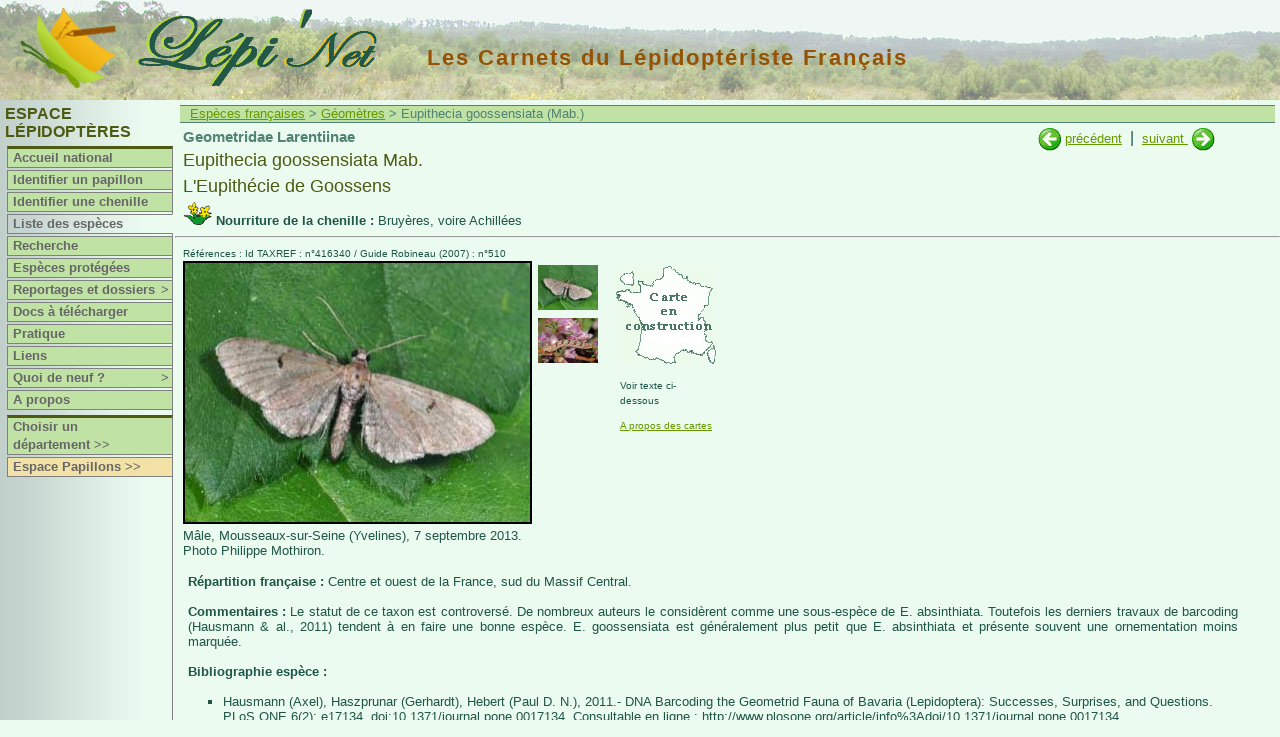

--- FILE ---
content_type: text/html
request_url: https://lepinet.fr/especes/nation/lep/?e=l&id=35260
body_size: 3834
content:

<!DOCTYPE html>

<html lang="fr">
   <head>
   <meta charset="latin1">
   <meta name="viewport" content="width=device-width, initial-scale=1">
   <meta name="revisit-after" content="15 days">
   <meta name="robots" content="index,follow">
   <title>lepinet.fr - Eupithecia goossensiata - L'Eupithécie de Goossens</title>
    <link rel="schema.DC" href="http://purl.org/dc/elements/1.1/" />
		<meta name="DC.Publisher" content="lepinet.fr" />
    <meta name="DC.Language" scheme="RFC3066" content="fr" />
    <meta name="DC.Identifier" content="identification_espece" />
    <meta name="DC.Creator" content="Philippe Mothiron - Claire Hoddé" />
    <meta name="DC.Date.created" scheme="W3CDTF" content="2005-11-22" />
    <meta name="DC.Date.modified" scheme="W3CDTF" content="2024-11-06" />
    <meta name="DC.Subject" content="Eupithecia goossensiata - L'Eupithécie de Goossens" />
    <meta name="keywords" content="papillon,lepidoptere,france,lepidoptera,repartition,chenille,photo,espece,Eupithecia,goossensiata,L'Eupithécie de Goossens,Geometridae,Larentiinae,">
		<meta name="DC.Description" lang="fr" content="Les carnets du lépidoptériste français - Des papillons aux lépidoptères - Eupithecia goossensiata - L'Eupithécie de Goossens" />
    <meta name="DC.Rights" content="copyright" />
    
        	<link href="/files/css/lep.css" rel="stylesheet" type="text/css" title="Défaut" />
    	<link rel="stylesheet" type="text/css" href="/files/pirobox/css_pirobox/demo2/style.css"/>
    <script type="text/javascript" src="/files/pirobox/js/jquery.min-141.js"></script>
	<script xml:space="preserve" src="/files/pirobox/js/jquery-ui-1.7.2.custom.min.js" type="text/javascript"></script>
	<script type="text/javascript" src="/files/pirobox/js/pirobox.min.js"></script>
	<script type="text/javascript">
		 $(document).ready(function() {  
				    
          $().piroBox({
            my_speed: 700, //animation speed
            bg_alpha: 0.3, //background opacity
            radius: 4, 
            scrollImage : false, 
            pirobox_next : 'piro_next', 
            pirobox_prev : 'piro_prev', 
            close_all : '.piro_close', 
            slideShow : true, // true == slideshow on, false == slideshow off
            slideSpeed : 4 //slideshow duration in seconds(3 to 6 Recommended)

          });
         
		});
	</script>
    <script>

			//Affichage dynamique des photos
			var tabDesc = new Array();
			var tabbulle = new Array();
			
			function affiche_photo(num,nb,coul) {
			  
				for (j=1;j<=nb;j++) {
					if (j != num) {
						eval("document.pic"+j+".style.display='none'");
						document.getElementById('legende'+j).style.display = 'none';
						eval("document.ico_"+j+".style.borderColor='#EBFBF0'");
					}else{ 
						eval("document.pic"+j+".style.display='block'");
						document.getElementById('legende'+j).style.display = 'block';
						//Bordure des miniatures : seule la sélectionnée possède un cadre noir
						eval("document.ico_"+j+".style.borderColor='"+coul+"'");
					}
				}
			}
			
			
		</script>
		<script type="text/javascript" src="/files/js/popup.js"></script>

  </head>
  <body>
  
	<div id="bandeau"><a href="/"><img class="logo" src="/images/logo.gif" title="Lépi'Net : accueil" alt="Logo Lépi'Net" /></a>
<a href="/"><img class="logo_lepinet" src="/images/lepinet.gif" title="Lépi'Net : accueil" alt="Logo Lépi'Net" /></a>
<h2>Les Carnets du Lépidoptériste Français</h2>
</div>
	<div id="menu">
<script type="text/javascript">
<!--

function montre(id) {
	var d = document.getElementById(id);
	for (var i = 1; i<=10; i++) {
		if (document.getElementById('smenu'+i)) {document.getElementById('smenu'+i).style.display='none';}
	}
if (d) {d.style.display='block';}
}
//-->
</script>


			<h3>Espace Lépidoptères</h3>
		


	<dl id="nav">
		<dt class="separateur">
					<a href="/lep/">Accueil national</a>
			</dt>
	
				<dt  onmouseover="javascript:montre('smenu1');" onmouseout="javascript:montre();">
				<a href="/identifier/nation/lep/index.php?e=l">Identifier un papillon</a>
		</dt>
				<dt  onmouseover="javascript:montre('smenu1');" onmouseout="javascript:montre();">
				<a href="/identifier/nation/lep/chenilles.php?e=l">Identifier une chenille</a>
		</dt>
		
		<dt class="hilite" onmouseover="javascript:montre('smenu2');" onmouseout="javascript:montre();">
							<a href="/especes/nation/index.php?e=l">Liste des espèces</a>
				</dt>
	
	
		<dt  onmouseover="javascript:montre('smenu2');" onmouseout="javascript:montre();">
			<a href="/especes/nation/search.php?e=l">Recherche</a>
	</dt>	
	
		<dt  onmouseover="javascript:montre('smenu2');" onmouseout="javascript:montre();">
			<a href="/especes/protegees/liste_nation.php?e=l">Espèces protégées</a>
	</dt>
	
		
		<dt  onmouseover="javascript:montre('smenu3');" onmouseout="javascript:montre();">
		<a href="/reportages/index.php?e=l">Reportages et dossiers<span class="fleche">></span></a>
	</dt>
	<dd id="smenu3" onmouseover="javascript:montre('smenu3');" onmouseout="javascript:montre();">
		<ul class="ssMenu" style="width:7em">
			<li><a href="/reportages/index.php?e=l">Reportages</a></li>
			<li><a href="/dossiers/index.php?e=l">Dossiers</a></li>
		</ul>
	</dd>

		<dt  onmouseover="javascript:montre('smenu2');" onmouseout="javascript:montre();">
			<a href="/documents/index.php?e=l">Docs à télécharger</a>
	</dt>
	
		<dt >
		<a href="/pratique/observer.php?e=l">Pratique</a>
	</dt>

		<dt >
					<a href="/liens/lep/">Liens</a>
			</dt>

		<dt  onmouseover="javascript:montre('smenu10');" onmouseout="javascript:montre();">
		<a href="/quad9/?e=l">Quoi de neuf ?<span class="fleche">></span></a>
		<dd id="smenu10" onmouseover="javascript:montre('smenu10');" onmouseout="javascript:montre();">
			<ul class="ssMenu" style="width:14em">
				<li><a href="/quad9/?e=l">Sur le site</a></li>
				<li><a href="/quad9/presse.php?e=l">Revue de presse</a></li>
			</ul>
		</dd>
	</dt>

		
		<dt ><a href="/apropos/pourquoi.php?e=l">A propos</a></dt>

		<dt  class="separateur">
					<a href="/lep/choix_dep.php?e=l">Choisir un département&nbsp;>></a>
			</dt>
	
		  <dt class="espace"><a href="/pap/" title="Basculer vers l'espace Papillons">Espace Papillons >></a></dt>
	

</dl></div>
	<div id="contenu1">
			
		<p class="navig">
			<a href="../index.php?e=l">Espèces françaises</a>
			>&nbsp;<a href="../liste_lat.php?e=l&amp;a=geom">Géomètres</a>
			> Eupithecia goossensiata (Mab.)		</p>
	 			
		<div id="contenu3">
							<div id="suiv_prec">
				
																<a href="index.php?e=l&amp;id=35250" 
						title="Eupithecia absinthiata Cl.">
							<img src="../../images/precedent.gif" /></a>&nbsp;<a 
						href="index.php?e=l&amp;id=35250" 
						title="Eupithecia absinthiata Cl.">précédent</a>
																&nbsp;|&nbsp;
						<a href="index.php?e=l&amp;id=35251" 
						title="Eupithecia expallidata Dbld.">suivant
						</a>&nbsp;<a href="index.php?e=l&amp;id=35251" 
						title="Eupithecia expallidata Dbld."><img
						 src="../../images/suivant.gif" />
						</a>
									</div>

				 			
			<div id="signaletique">
				<p class="titre1">
					Geometridae Larentiinae				</p>
				<p class="genre_espece">
		    		Eupithecia goossensiata Mab. 		    	</p>
				<p class="genre_espece">    	
					L'Eupithécie de Goossens		    	</p>
			    					<p class="plantes">
						<img src="../../images/plante_picto.gif" title="plantes nouricières"/>
						<strong>Nourriture de la chenille : </strong>Bruyères, voire Achillées					</p>
							</div>
		</div>
		<hr />
 		<div id="contenu3">   	
    	
			<p class="reference">
				Références : Id TAXREF : n°416340				 / Guide Robineau (2007) : n°510			</p>
    	
			<div id="partie2">
    					<div id="photo">						<a class="pirobox_gall_work1" href="../../photos_grandes/04/GOOSSENSIATA-M-20130907-1.jpg" title="Mâle, Mousseaux-sur-Seine (Yvelines), 7 septembre 2013. Photo Philippe Mothiron.">
											<img id="pic1" src="../../photos/04/GOOSSENSIATA-M-20130907-1.jpg" name="photo_princ" title="Eupithecia goossensiata Mab. adulte - ©Philippe Mothiron" alt="Eupithecia goossensiata Mab. adulte - ©Philippe Mothiron"  style="" />
											</a>
										<div id="legende1" class="legende" style="">Mâle, Mousseaux-sur-Seine (Yvelines), 7 septembre 2013. Photo Philippe Mothiron.<br /></div>						<a class="pirobox_gall_work1" href="../../photos_grandes/04/GOOSSENSIATA-L5-20131019-1.jpg" title="Chenille à terme trouvée sur Calluna vulgaris, Durtal (Maine-et-Loire), 19 octobre 2013. Photo Jean-Paul Coat.">
											<img id="pic2" src="../../photos/04/GOOSSENSIATA-L5-20131019-1.jpg" name="photo_princ" title=" Chenille de Eupithecia goossensiata Mab. - ©Jean-Paul Coat" alt=" Chenille de Eupithecia goossensiata Mab. - ©Jean-Paul Coat"  style="display:none;" />
											</a>
										<div id="legende2" class="legende" style="display:none;">Chenille à terme trouvée sur Calluna vulgaris, Durtal (Maine-et-Loire), 19 octobre 2013. Photo Jean-Paul Coat.<br /></div>				</div>
									<div id="photo_icones" style="width: 80px">
										<script>tabbulle[1] = "Eupithecia goossensiata Mab. adulte - ©Philippe Mothiron"</script>

						<a href="#">
							<img class="espece" src="../../photos/04/GOOSSENSIATA-M-20130907-1.jpg" title="Eupithecia goossensiata Mab. adulte - ©Philippe Mothiron" name="ico_1" alt="Eupithecia goossensiata Mab. adulte - ©Philippe Mothiron" onClick="affiche_photo('1','2','#000');return true;" /></a>
						<script>tabDesc[1] = "Mâle, Mousseaux-sur-Seine (Yvelines), 7 septembre 2013. Photo Philippe Mothiron."</script>
						
											<script>tabbulle[2] = " Chenille de Eupithecia goossensiata Mab. - ©Jean-Paul Coat"</script>

						<a href="#">
							<img class="espece" src="../../photos/04/GOOSSENSIATA-L5-20131019-1.jpg" title=" Chenille de Eupithecia goossensiata Mab. - ©Jean-Paul Coat" name="ico_2" alt=" Chenille de Eupithecia goossensiata Mab. - ©Jean-Paul Coat" onClick="affiche_photo('2','2','#000');return true;" /></a>
						<script>tabDesc[2] = "Chenille à terme trouvée sur Calluna vulgaris, Durtal (Maine-et-Loire), 19 octobre 2013. Photo Jean-Paul Coat."</script>
						
					</div>				<script>
					//Compteur du nombre d'icones pour affichage des bordures
					var i = 2;
				</script>

			
						
			
			<div id="caracteristiques">

											<div id="france_carto">
								<a href="../carte.php?e=l&amp;id=35260">
									<img src="../../images/en_construction_carte.gif" width="100" height="98" />
								</a>
							</div>
											<p class="reference2">Voir texte ci-dessous</p>
				<a href="../../cartes/apropos.php?e=l&amp;id=35260"><p class="reference2">A propos des cartes</p></a>				<div id="statut_protection">
																									
				</div>
			</div> 			</div> 			<br clear=all />
						
							<p class="ordinaire"><strong>Répartition française : </strong>
					Centre et ouest de la France, sud du Massif Central.				</p>
							<p class="ordinaire"><strong>Commentaires : </strong>
					Le statut de ce taxon est controversé. De nombreux auteurs le considèrent comme une sous-espèce de E. absinthiata. Toutefois les derniers travaux de barcoding (Hausmann & al., 2011) tendent à en faire une bonne espèce. E. goossensiata est généralement plus petit que E. absinthiata et présente souvent une ornementation moins marquée.				</p>
							<p class="ordinaire"><strong>Bibliographie espèce :</strong></p>
				<ul>

				<li>Hausmann (Axel), Haszprunar (Gerhardt), Hebert (Paul D. N.), 2011.- DNA Barcoding the Geometrid Fauna of Bavaria (Lepidoptera): Successes, Surprises, and Questions. PLoS ONE 6(2): e17134. doi:10.1371/journal.pone.0017134. Consultable en ligne : http://www.plosone.org/article/info%3Adoi/10.1371/journal.pone.0017134</li></ul> 			
			
							
							
		</div>
	</div>
	
	<div id="popup_statuts_tab">
	 <div id="contenu2"> 

	  <h3>
  		Textes officiels s'appliquant à Eupithecia goossensiata Mab.&nbsp;&nbsp;
  																	  	</h3>
  	  	
									
									
						
						
		
								
			
	</div>
	<br />
	<center><img src="/images/haut.gif" width="16" height="16" title="Cliquer pour fermer" border="0" /> <a href="#" title="Cliquer pour fermer">Fermer</a></center>
</div>

</body>
</html>